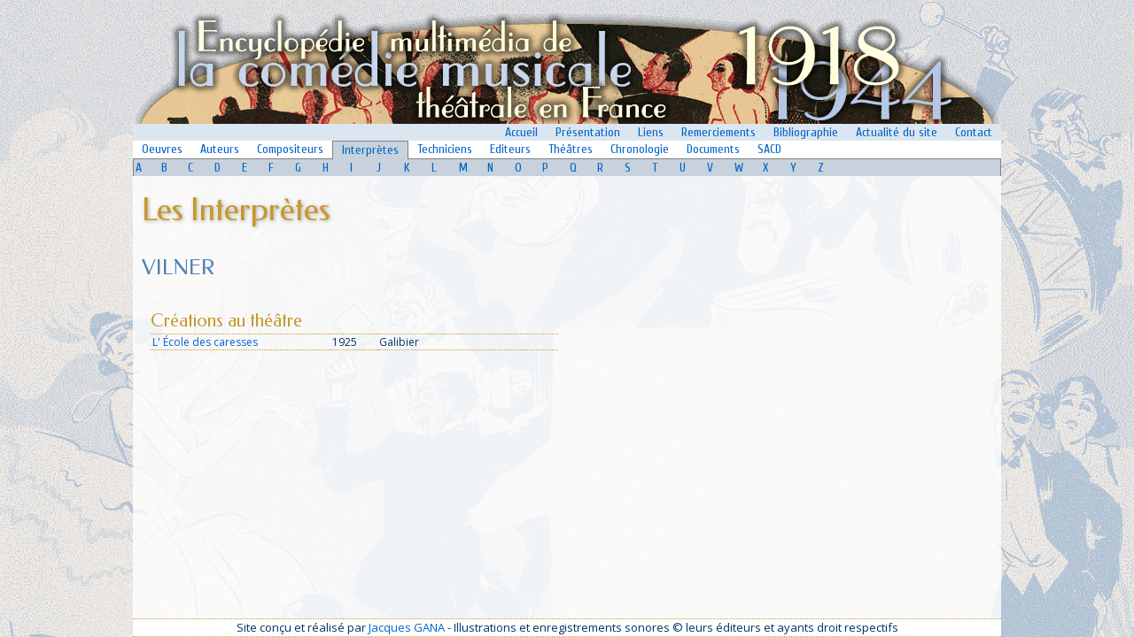

--- FILE ---
content_type: text/html
request_url: https://ecmf.fr/cm/index155c.html
body_size: 2598
content:





<html>


<!-- Mirrored from www2.biusante.parisdescartes.fr/cm/?for=fic&cleint=4144 by HTTrack Website Copier/3.x [XR&CO'2014], Sun, 12 May 2024 19:43:52 GMT -->
<!-- Added by HTTrack --><meta http-equiv="content-type" content="text/html;charset=UTF-8" /><!-- /Added by HTTrack -->
<head>
<meta http-equiv="Content-Language" content="fr">
<meta name="GENERATOR" content="Microsoft FrontPage 6.0">
<base target="_self">
<title>ECMF (1918-1944) - Interprète : M. VILNER</title>
<style>
<!--
.imgsuiv     { background-color: #C0C0C0 }
-->
</style>
</head>
<link rel="stylesheet" type="text/css" href="../style.css">
<link rel="stylesheet" href="bb/css/bbplayer-minimal.css"/>
<script src="bb/js/bbplayer.js"></script>
<link href='https://fonts.googleapis.com/css?family=Cuprum|Open%20Sans|Federo' rel='stylesheet' type='text/css'>
<script type="text/javascript" src="highslide/highslide-full.js"></script>
<link rel="stylesheet" type="text/css" href="highslide/highslide.css" />
<script>
function visibilite(thingId)
{
 var i;
 var targetElement;
 targetElement = document.getElementById("divid" + thingId) ;
 if ( targetElement.style.display == "none") 
     targetElement.style.display = "" ;
 else
     targetElement.style.display = "none" ;
}
</script><script type="text/javascript">
    // override Highslide settings here
    // instead of editing the highslide.js file
    hs.graphicsDir = 'highslide/graphics/';
</script>
<script type="text/javascript">
	hs.captionOverlay.position = "rightpanel";
	hs.captionOverlay.width = "200px"
</script>
<script>
  (function(i,s,o,g,r,a,m){i['GoogleAnalyticsObject']=r;i[r]=i[r]||function(){
  (i[r].q=i[r].q||[]).push(arguments)},i[r].l=1*new Date();a=s.createElement(o),
  m=s.getElementsByTagName(o)[0];a.async=1;a.src=g;m.parentNode.insertBefore(a,m)
  })(window,document,'script','http://www.google-analytics.com/analytics.js','ga');

  ga('create', 'UA-60387756-1', 'auto');
  ga('send', 'pageview');

</script><body topmargin="0" leftmargin="0">

  <div align="center">

  <table border="0" cellpadding="0" style="border-collapse: collapse" bordercolor="#111111" width="980" id="AutoNumber1" height="100%">
    <tr>
      <td width="100%">
      <p align="center">
      <img border="0" src="../imutil/fond4b.png"></p>
      </td>
    </tr>
    <tr>
			<td>
 <table border="0" width="100%" id="table57" cellpadding="0" style="border-collapse: collapse">
	<tr>
		<td>
		<div align="right">
     <table border="0" style="border-collapse: collapse" bordercolor="#111111" id="table58" cellpadding="2" bgcolor="#DCE6F0">
      <tr>
       <td width="100%">
       &nbsp;</td>
       <td>
       <font face="Cuprum" style="font-size: 14px">&nbsp;&nbsp;<a href="../index.html"><span style="font-weight: 400">Accueil</span></a>&nbsp;&nbsp;</font></td>
       <td>
       <font face="Cuprum" style="font-size: 14px">&nbsp;&nbsp;<a href="../presentation.html"><span style="font-weight: 400">Présentation</span></a>&nbsp;&nbsp;</font></td>
       <td>
       <font face="Cuprum" style="font-size: 14px">&nbsp;&nbsp;<a href="../liens.html"><span style="font-weight: 400">Liens</span></a>&nbsp;&nbsp;</font></td>
       <td>
       <font face="Cuprum" style="font-size: 14px">&nbsp;&nbsp;<a href="../remerciements.html"><span style="font-weight: 400">Remerciements</span></a>&nbsp;&nbsp;</font></td>
 								<td><font face="Cuprum" style="font-size: 14px">&nbsp;&nbsp;<a href="../biblio.html"><span style="font-weight: 400">Bibliographie</span></a>&nbsp;&nbsp;</font></td>
      <td>
       <font face="Cuprum" style="font-size: 14px">&nbsp;&nbsp;<a href="../actu.html"><span style="font-weight: 400">Actualité&nbsp;du&nbsp;site</span></a>&nbsp;&nbsp;</font></td>
       <td>
       <font face="Cuprum" style="font-size: 14px">&nbsp;&nbsp;<a href="../contact.html"><span style="font-weight: 400">Contact</span></a>&nbsp;&nbsp;</font></td>
      </tr>
      </table>
			</div>
		</td>
	</tr>
	<tr>
		<td>
<table border="0" style="border-collapse: collapse" bordercolor="#111111" id="table73" cellpadding="2" width="100%" bgcolor="#FFFFFF"><tr>
<td style="border-bottom: 1px solid #808080">
<font face="Cuprum" style="font-size: 14px">&nbsp;&nbsp;<a href="index9fc5.html"><span style="font-weight: 400">Oeuvres</span></a>&nbsp;&nbsp;</font></td>
<td style="border-bottom: 1px solid #808080">
<font face="Cuprum" style="font-size: 14px">&nbsp;&nbsp;<a href="indexdf17.html"><span style="font-weight: 400">Auteurs</span></a>&nbsp;&nbsp;</font></td>
<td style="border-bottom: 1px solid #808080">
<font face="Cuprum" style="font-size: 14px">&nbsp;&nbsp;<a href="index30b5.html"><span style="font-weight: 400">Compositeurs</span></a>&nbsp;&nbsp;</font></td>
<td style="border-left: 1px solid #808080; border-right: 1px solid #808080; border-top: 1px solid #808080; border-bottom: 1px solid #C8D2DC" bgcolor="#C8D2DC">
<font face="Cuprum" style="font-size: 14px">&nbsp;&nbsp;<a href="index5be2.html"><span style="font-weight: 400">Interprètes</span></a>&nbsp;&nbsp;</font></td>
<td style="border-bottom: 1px solid #808080">
<font face="Cuprum" style="font-size: 14px">&nbsp;&nbsp;<a href="index4b8f.html"><span style="font-weight: 400">Techniciens</span></a>&nbsp;&nbsp;</font></td>
<td style="border-bottom: 1px solid #808080">
<font face="Cuprum" style="font-size: 14px">&nbsp;&nbsp;<a href="index3d48.html"><span style="font-weight: 400">Editeurs</span></a>&nbsp;&nbsp;</font></td>
<td style="border-bottom: 1px solid #808080">
<font face="Cuprum" style="font-size: 14px">&nbsp;&nbsp;<a href="indexf6a3.html"><span style="font-weight: 400">Théâtres</span></a>&nbsp;&nbsp;</font></td>
<td style="border-bottom: 1px solid #808080">
<font face="Cuprum" style="font-size: 14px">&nbsp;&nbsp;<a href="index9a1d.html"><span style="font-weight: 400">Chronologie</span></a>&nbsp;&nbsp;</font></td>
<td style="border-bottom: 1px solid #808080">
<font face="Cuprum" style="font-size: 14px">&nbsp;&nbsp;<a href="../medias.html"><span style="font-weight: 400">Documents</span></a>&nbsp;&nbsp;</font></td>
<td style="border-bottom: 1px solid #808080">
<font face="Cuprum" style="font-size: 14px">&nbsp;&nbsp;<a href="../sacd.html"><span style="font-weight: 400">SACD</span></a>&nbsp;&nbsp;</font></td>
<td style="border-bottom: 1px solid #808080" width="100%">
&nbsp;</td>
</tr></table>
			</td>
	</tr><tr>
		<td>

     <table border="0" style="border-collapse: collapse" bordercolor="#111111" id="table60" cellpadding="2" bgcolor="#C8D2DC">
      <tr>
      <td style="border-left: 1px solid #808080" width="30" align="center">
       <font face="Cuprum" style="font-size: 14px">
       <a href="indexdb70.html">
       <span style="font-weight: 400">A</span></a></font></td>
       <td width="30" align="center">
       <font face="Cuprum" style="font-size: 14px">
       <a href="index32f2.html">
       <span style="font-weight: 400">B</span></a></font></td>
       <td width="30" align="center">
       <font face="Cuprum" style="font-size: 14px">
       <a href="index329c.html">
       <span style="font-weight: 400">C</span></a></font></td>
       <td width="30" align="center">
       <font face="Cuprum" style="font-size: 14px">
       <a href="indexb7e4.html">
       <span style="font-weight: 400">D</span></a></font></td>
       <td width="30" align="center">
       <font face="Cuprum" style="font-size: 14px">
       <a href="index371a.html">
       <span style="font-weight: 400">E</span></a></font></td>
       <td width="30" align="center">
       <font face="Cuprum" style="font-size: 14px">
       <a href="index9c2e.html">
       <span style="font-weight: 400">F</span></a></font></td>
       <td width="30" align="center">
       <font face="Cuprum" style="font-size: 14px">
       <a href="index6de6.html">
       <span style="font-weight: 400">G</span></a></font></td>
       <td width="30" align="center">
       <font face="Cuprum" style="font-size: 14px">
       <a href="index896a.html">
       <span style="font-weight: 400">H</span></a></font></td>
       <td width="30" align="center">
       <font face="Cuprum" style="font-size: 14px">
       <a href="indexbf26.html">
       <span style="font-weight: 400">I</span></a></font></td>
       <td width="30" align="center">
       <font face="Cuprum" style="font-size: 14px">
       <a href="index4b67.html">
       <span style="font-weight: 400">J</span></a></font></td>
       <td width="30" align="center">
       <font face="Cuprum" style="font-size: 14px">
       <a href="index4ae2.html">
       <span style="font-weight: 400">K</span></a></font></td>
       <td width="30" align="center">
       <font face="Cuprum" style="font-size: 14px">
       <a href="index78dc.html">
       <span style="font-weight: 400">L</span></a></font></td>
       <td width="30" align="center">
       <font face="Cuprum" style="font-size: 14px">
       <a href="index6948.html">
       <span style="font-weight: 400">M</span></a></font></td>
       <td width="30" align="center">
       <font face="Cuprum" style="font-size: 14px">
       <a href="indexbe83.html">
       <span style="font-weight: 400">N</span></a></font></td>
       <td width="30" align="center">
       <font face="Cuprum" style="font-size: 14px">
       <a href="indexbc23.html">
       <span style="font-weight: 400">O</span></a></font></td>
       <td width="30" align="center">
       <font face="Cuprum" style="font-size: 14px">
       <a href="index62ff.html">
       <span style="font-weight: 400">P</span></a></font></td>
       <td width="30" align="center">
       <font face="Cuprum" style="font-size: 14px">
       <a href="index9af5.html">
       <span style="font-weight: 400">Q</span></a></font></td>
       <td width="30" align="center">
       <font face="Cuprum" style="font-size: 14px">
       <a href="indexf5e9.html">
       <span style="font-weight: 400">R</span></a></font></td>
       <td width="30" align="center">
       <font face="Cuprum" style="font-size: 14px">
       <a href="indexf710.html">
       <span style="font-weight: 400">S</span></a></font></td>
       <td width="30" align="center">
       <font face="Cuprum" style="font-size: 14px">
       <a href="index946e.html">
       <span style="font-weight: 400">T</span></a></font></td>
       <td width="30" align="center">
       <font face="Cuprum" style="font-size: 14px">
       <a href="indexab8a.html">
       <span style="font-weight: 400">U</span></a></font></td>
       <td width="30" align="center">
       <font face="Cuprum" style="font-size: 14px">
       <a href="index89e7.html">
       <span style="font-weight: 400">V</span></a></font></td>
       <td width="30" align="center">
       <font face="Cuprum" style="font-size: 14px">
       <a href="index50b3.html">
       <span style="font-weight: 400">W</span></a></font></td>
       <td width="30" align="center">
       <font face="Cuprum" style="font-size: 14px">
       <a href="index0836.html">
       <span style="font-weight: 400">X</span></a></font></td>
       <td width="30" align="center">
       <font face="Cuprum" style="font-size: 14px">
       <a href="index6bcf.html">
       <span style="font-weight: 400">Y</span></a></font></td>
       <td width="30" align="center">
       <font face="Cuprum" style="font-size: 14px">
       <a href="index1e82.html">
		<span style="font-weight: 400">Z</span></a></font></td>
       <td style="border-right: 1px solid #808080" width="200" >
       <p align="right">&nbsp;</td>
      </tr>
      </table>
     
		</td>
	</tr>
	</table>
			</td>
		</tr>
    <tr>
			<td height="100%" valign="top">
 <table cellspacing="0" cellpadding="10" width="100%" id="table47" bgcolor="#FFFFFF" height="100%" class="fond75">
    <tr>
      <td width="100%">
     <h1>Les Interprètes</h1>
   
   
      </td>
    </tr>
          
	<tr>
      <td height="100%" valign="top">

      <table border="0" cellpadding="0" style="border-collapse: collapse" id="table62">
       <tr>
        <td>
        <h4>VILNER</h4>
        </td>
       </tr>
      
      
      
      	<tr><td>&nbsp;</td></tr>
      </table>


		<div align="center">
<table border="0" cellpadding="0" cellspacing="5" id="table63">
</tr></table></div>
      </div>
      <div align="left">
      <table border="0" cellpadding="10" style="border-collapse: collapse" id="table67" width="100%">
       <tr>
        <td valign="top" width="50%">
<h5 align="left">Créations au théâtre</h5>
        <table border="0" cellpadding="2" style="border-collapse: collapse" bordercolor="#111111" id="table68" width="100%"><tr>
         <td valign="top" class="tabliste3" nowrap>
         <a href="index0cdb-2.html" target="_self">L' &Eacute;cole des caresses</a>
 </td>        <td valign="top" class="tabliste3" nowrap>

		1925	
			</td>
         <td valign="top" class="tabliste3" nowrap width="200">Galibier</td>
         </tr>
        </table><p>
        
        
 <!--DEBUT D'AFFICHAGE DES DOCUMENTS-->        
 
 <!--FIN D'AFFICHAGE DES DOCUMENTS-->         

<!--DEBUT D'AFFICHAGE DES VIDEOS-->        

<!--FIN D'AFFICHAGE DES VIDEOS-->

</td>
        <td width="50%" valign="top">
<!--DEBUT D'AFFICHAGE DES DISQUES-->  
  

<!--FIN D'AFFICHAGE DES DISQUES--> 

        </td>
       </tr>
      </table>
      </div>
</td>
    </tr>        
  </table>

			</td>
		</tr>
	<tr>
			<td width="100%" valign="top" >
			<table border="0" width="100%" id="table72" cellspacing="0" cellpadding="5" bgcolor="#FFFFFF">
				<tr>
					<td class="tabliste3">
					<p align="center" style="text-align: center">Site conçu et réalisé par
     		<a href="../contact.html">Jacques GANA</a> - Illustrations et enregistrements sonores © leurs éditeurs et ayants droit respectifs</td>
				</tr>
			</table></td>
		</tr>
	</table>

</body>

<!-- Mirrored from www2.biusante.parisdescartes.fr/cm/?for=fic&cleint=4144 by HTTrack Website Copier/3.x [XR&CO'2014], Sun, 12 May 2024 19:43:52 GMT -->
</html>


--- FILE ---
content_type: text/css
request_url: https://ecmf.fr/cm/bb/css/bbplayer-minimal.css
body_size: 688
content:
@charset 'UTF-8';
/* 
Optional styling for bbplayer elements.
*/
.

.bbplayer {
  font: 10px Open Sans;
  color: #000000;
  display: inline-block;
}

.bb-play {
  display: inline-block;
  vertical-align: middle;
  height: 12px;
  width:  12px;
  border: 0px solid #ffffff;
  border-radius: 0%; 
  background: transparent; 
  background-image: url('../images/play.gif');
  background-repeat: no-repeat;
  background-position: center center;
  cursor: pointer;
}

.bb-playing {
  vertical-align: middle;
  background-image: url('../images/pause.gif');
  background-position: center center;
}

.bb-forward {
  vertical-align: middle;
  display: inline-block;
  height: 12px;
  width:  12px;
  background: transparent;
  background-image: url('../images/forward.gif');
  background-position: center;
  background-repeat: no-repeat;
  cursor: pointer;
}

.bb-rewind {
  vertical-align: middle;
  display: inline-block;
  height: 32px;
  width:  32px;
  background: url('../images/rewind.jpg') no-repeat center;
  cursor:pointer; background-image:url('../images/rewind.jpg'); background-repeat:no-repeat
}

.bb-track-display {
  font-size: 14pt;
}

.bb-trackTime {
  display: inline-block;
  vertical-align: top; 
  font-size:10px
}

.bb-trackLength {
  display: inline-block;
  vertical-align: top;
  font-size:10px
}

.bb-trackTitle {
  display: none;
  vertical-align: top;
  font-weight: bold;
  width: 8em;
  overflow: hidden;
  text-align: center; color:#FFFFFF
}

.bb-album-display {
  display: none;
}

.bb-artist {
  font-size: 10px;
}

.bb-album {
  font-size: 10px;
}

.bb-albumCover {
  height: 38px;
  width: 38px;
  line-height: 38px;
  vertical-align: top;
  background: #999999;
  border: 1px solid #666666;
  box-shadow: 0 0 5px rgba(0,0,0,0.3);
  margin-left: 5px;
  display: inline-block;
}

.bb-debug {
  height:10em;
  width: 19em;
  border: 1px solid #DDD;
  border-radius: 5px;
  margin: 10px;
  padding: 10px;
  overflow: auto;
  font-weight: normal;
  font-size: 14px/1.5;
}

.bbplayer div.playerWindow {
  display: inline-block;
  vertical-align: middle;
  line-height: 12px;
  text-align: center;
}

@media all and (max-width: 480px) {

  .bbplayer {
    font: 200 14px/1.5 Lato,"Helvetica Neue",Helvetica,Arial,sans-serif;
    color: #898989;
    display: inline-block;
  }
  .bb-trackTitle {
    width: 6em;
  }

  .bb-track-display {
    font-size: 12pt;
  }

  .bb-album-display {
    display: none;
  }

  .bb-trackLength {
    display: none;
  }

}

--- FILE ---
content_type: application/javascript
request_url: https://ecmf.fr/cm/bb/js/bbplayer.js
body_size: 2343
content:
/*global $, document, alert*/

(function () {

  // Track multiple players on the page
  var bbplayers = [];


  // Stop all other bbplayers on page when starting another
  function stopAllBBPlayers() {
    var i = 0;
    for (i = 0; i < bbplayers.length; i++) {
      bbplayers[i].bbaudio.pause();
      bbplayers[i].updateDisplay();
    }
  }

  // Pad a number with leading zeros
  function zeroPad(number, places) {
    var zeros = places - number.toString().length + 1;
    return new Array(+(zeros > 0 && zeros)).join("0") + number;
  }


  // Convert seconds to mm:ss format
  function toTimeString(seconds) {
    if (isNaN(seconds)) {
      return "--:--";
    }
    var minutes = Math.floor(seconds / 60);
    seconds = seconds - minutes * 60;
    return zeroPad(minutes, 2) + ":" + zeroPad(seconds, 2);
  }


  // Parse out file name from path, unescape
  function parseTitle(path) {
    path = decodeURI(path);
    return path.split('https://www2.biusante.parisdescartes.fr/').pop().split('.').shift();
  }

  // Object to represent bbplayer
  var BBPlayer = function (elem) {
    this.bbplayer  = elem;
    this.bbaudio   = elem.getElementsByTagName("audio").item(0);
    this.bbdebug   = elem.getElementsByClassName("bb-debug").item(0);
    this.bbaudio.setAttribute("preload", "auto");
    this.state     = this.bbaudio.autoplay ? "playing" : "paused";
    this.repeat    = this.bbaudio.loop ? true : false;
    this.bbaudio.removeAttribute('loop'); // hijack the loop directive
    this.trackList = [];
    this.init();
  }


  // Debug logger
  BBPlayer.prototype.log = function (msg) {
    if (this.bbdebug) {
      this.bbdebug.appendChild(document.createTextNode(msg));
      this.bbdebug.appendChild(document.createElement('br'));
      this.bbdebug.scrollTop = (this.bbdebug.scrollHeight - this.bbdebug.clientHeight);
    }
  };


  // say if audio element can play file type
  BBPlayer.prototype.canPlay = function (extension) {
    if ((/mp3/i).test(extension) && this.bbaudio.canPlayType('audio/mpeg')) {
      return true;
    }
    if ((/ogg/i).test(extension) && this.bbaudio.canPlayType('audio/ogg')) {
      return true;
    }
    return false;
  };


  // Set up multiple sources as track list,
  // Remove duplicate and unplayable sources
  BBPlayer.prototype.loadSources = function () {
    var self = this;
    var unused = [];
    self.log('func: loadSources');
    var sources = self.bbaudio.getElementsByTagName("source");
    [].forEach.call(
      self.bbaudio.getElementsByTagName("source"),
      function (elem) {
        var fileName  = elem.getAttribute('src').split('https://www2.biusante.parisdescartes.fr/').pop();
        var extension = fileName.split('.').pop();
        var trackName = fileName.split('.').shift();
        var playable  = self.canPlay(extension);
        if (self.trackList.indexOf(trackName) === -1 && playable === true) {
          self.trackList.push(trackName);
        } else {
          unused.push(elem);
        }
      }
    );
    [].forEach.call(
      unused,
      function (elem) {
        elem.parentNode.removeChild(elem);
      }
    );
  };


  // Update display
  BBPlayer.prototype.updateDisplay = function () {
    var audioElem = this.bbaudio;
    var duration  = toTimeString(Math.ceil(audioElem.duration));
    var elapsed   = toTimeString(Math.ceil(audioElem.currentTime));
    var title     = parseTitle(audioElem.currentSrc);
    this.bbplayer.getElementsByClassName('bb-trackLength').item(0).innerHTML = duration;
    this.bbplayer.getElementsByClassName('bb-trackTime').item(0).innerHTML = elapsed;
    this.bbplayer.getElementsByClassName('bb-trackTitle').item(0).innerHTML = title;
    var playButton = this.bbplayer.getElementsByClassName("bb-play").item(0);
    if (this.bbaudio.paused) {
      playButton.classList.remove("bb-playing");
      playButton.classList.add("bb-paused");
    } else {
      playButton.classList.remove("bb-paused");
      playButton.classList.add("bb-playing");
    }
  };


  // Set current source for audio to given track number
  BBPlayer.prototype.loadTrack = function (trackNumber) {
    var source = this.bbaudio.getElementsByTagName("source").item(trackNumber).getAttribute('src');
    this.bbaudio.src = source;
    // don't autoplay if bbplayer state is paused
    if (this.state === 'paused') {
      this.bbaudio.pause();
    } 
    this.currentTrack = trackNumber;
    this.log('func: loadTrack: loaded ' + source);
  };


  // Load next track in playlist
  BBPlayer.prototype.loadNext = function () {
    this.log('func: loadNext');
    var trackCount = this.bbaudio.getElementsByTagName("source").length;
    var newTrack   = ((1 + this.currentTrack) % trackCount);
    if (newTrack <= this.currentTrack && !this.repeat) {
      this.state = "paused";
    }
    this.loadTrack(newTrack);
  };


  // Load previous track in playlist
  BBPlayer.prototype.loadPrevious = function () {
    this.log('func: loadPrevious');
    var trackCount = this.bbaudio.getElementsByTagName('source').length;
    var newTrack = (this.currentTrack + (trackCount - 1)) % trackCount;
    this.loadTrack(newTrack);
  };


  // Set up event handlers for audio element events
  BBPlayer.prototype.setAudioEventHandlers = function () {

    var self = this;
    self.log('func: setAudioEventHandlers');

    self.bbaudio.addEventListener('abort', function () {
      self.log('event: audio abort');
    });

    // Update display and continue play when song has loaded
    self.bbaudio.addEventListener('canplay', function () {
      self.log('event: audio canplay');
      if (self.state === 'playing' && this.paused) {
        this.play();
      }
      self.updateDisplay();
    });

    self.bbaudio.addEventListener('canplaythrough', function () {
      self.log('event: audio canplaythrough');
    });

    self.bbaudio.addEventListener('durationchange', function () {
      self.log('event: audio durationchange');
    });

    self.bbaudio.addEventListener('emptied', function () {
      self.log('event: audio emptied');
    });

    // Load next track when current one ends
    self.bbaudio.addEventListener('ended', function () {
      self.log('event: audio ended');
      self.loadNext();
    });

    self.bbaudio.addEventListener('error', function () {
      self.log('event: audio error');
    });

    self.bbaudio.addEventListener('loadeddata', function () {
      self.log('event: audio loadeddata');
    });

    self.bbaudio.addEventListener('loadedmetadata', function () {
      self.log('event: audio loadedmetadata');
    });

    self.bbaudio.addEventListener('loadstart', function () {
      self.log('event: audio loadstart');
    });

    self.bbaudio.addEventListener('pause', function () {
      self.log('event: audio pause');
    });

    self.bbaudio.addEventListener('play', function () {
      self.log('event: audio play');
    });

    self.bbaudio.addEventListener('playing', function () {
      self.log('event: audio playing');
    });

    self.bbaudio.addEventListener('progress', function () {
      self.log('event: audio progress');
    });

    self.bbaudio.addEventListener('ratechange', function () {
      self.log('event: audio ratechange');
    });

    self.bbaudio.addEventListener('seeked', function () {
      self.log('event: audio seeked');
    });

    self.bbaudio.addEventListener('seeking', function () {
      self.log('event: audio seeking');
    });

    self.bbaudio.addEventListener('stalled', function () {
      self.log('event: audio stalled');
    });

    self.bbaudio.addEventListener('suspend', function () {
      self.log('event: audio suspend');
    });

    self.bbaudio.addEventListener('timeupdate', function () {
      // self.log('event: audio timeupdate');
      self.updateDisplay();
    });

    self.bbaudio.addEventListener('volumechange', function () {
      self.log('event: audio volumechange');
    });

    self.bbaudio.addEventListener('waiting', function () {
      self.log('event: audio waiting');
    });

  };


  // Set up button click handlers
  BBPlayer.prototype.setClickHandlers = function () {

    var self = this;
    self.log('func: setClickHandlers');
    var audioElem = self.bbaudio;

    // Activate fast-forward
    [].forEach.call(
      self.bbplayer.getElementsByClassName('bb-forward'),
      function (el) {
        el.addEventListener('click', function () {
          self.log('event: click .bb-forward');
          self.loadNext();          
        });
      }
    );

    // Toggle play / pause
    [].forEach.call(
      self.bbplayer.getElementsByClassName('bb-play'),
      function (el) {
        el.addEventListener('click', function () {
          self.log('event: click .bb-play');
          if (self.bbaudio.paused) { //(audioElem.paused) {
            stopAllBBPlayers();
            self.bbaudio.play();
            self.state = "playing";
          } else {
            self.bbaudio.pause();
            self.state = "paused";
          }
          self.updateDisplay();
        });
      }
    );

    // Activate rewind
    [].forEach.call(
      self.bbplayer.getElementsByClassName('bb-rewind'),
      function (el) {
        el.addEventListener('click', function () {
          self.log('event: click .bb-rewind');
          var time = audioElem.currentTime;
          if (time > 1.5) {
            audioElem.currentTime = 0;
          } else {
            self.loadPrevious();
          }
        });
      }
    );


    // TODO make debug more "pluggy".
    if (self.bbdebug) {
      self.bbdebug.click(function () {
        $(this).empty();
      });
    }

  };


  // BBPlayer initialisation
  BBPlayer.prototype.init = function () {
    var self = this;
    self.setAudioEventHandlers();
    self.loadSources();
    self.currentTrack = 0;
    self.setClickHandlers();
    self.updateDisplay();
  };


  // Create BBPlayer Object for each element of .bbplayer class
  document.addEventListener('DOMContentLoaded', function() {
    [].forEach.call(
      document.getElementsByClassName("bbplayer"),
      function (el) {
        bbplayers.push(new BBPlayer(el));
      }
    );
  });

}());
